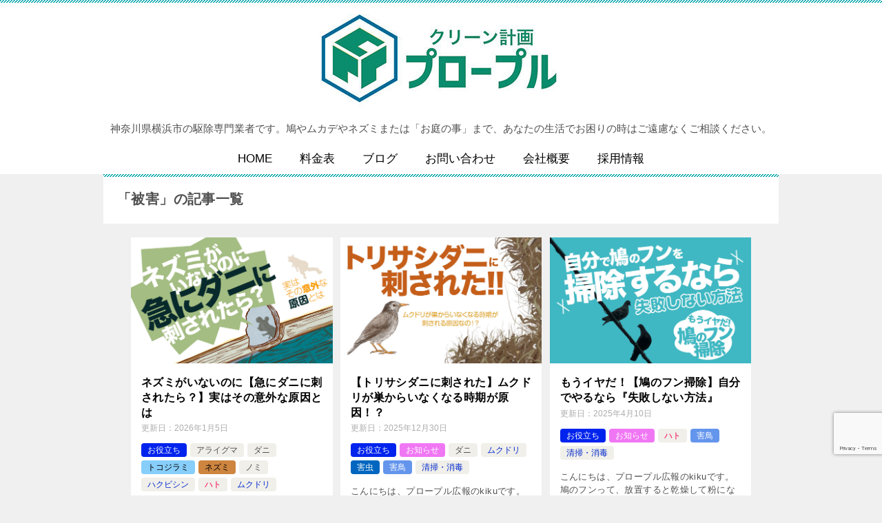

--- FILE ---
content_type: text/html; charset=utf-8
request_url: https://www.google.com/recaptcha/api2/anchor?ar=1&k=6Le_veEmAAAAAJ1ko7TDTOUsOCIndPd9BpdLIHrX&co=aHR0cHM6Ly9wcm9wcmUtaW5jLmNvbTo0NDM.&hl=en&v=PoyoqOPhxBO7pBk68S4YbpHZ&size=invisible&anchor-ms=20000&execute-ms=30000&cb=bw4ld6npw4xr
body_size: 48480
content:
<!DOCTYPE HTML><html dir="ltr" lang="en"><head><meta http-equiv="Content-Type" content="text/html; charset=UTF-8">
<meta http-equiv="X-UA-Compatible" content="IE=edge">
<title>reCAPTCHA</title>
<style type="text/css">
/* cyrillic-ext */
@font-face {
  font-family: 'Roboto';
  font-style: normal;
  font-weight: 400;
  font-stretch: 100%;
  src: url(//fonts.gstatic.com/s/roboto/v48/KFO7CnqEu92Fr1ME7kSn66aGLdTylUAMa3GUBHMdazTgWw.woff2) format('woff2');
  unicode-range: U+0460-052F, U+1C80-1C8A, U+20B4, U+2DE0-2DFF, U+A640-A69F, U+FE2E-FE2F;
}
/* cyrillic */
@font-face {
  font-family: 'Roboto';
  font-style: normal;
  font-weight: 400;
  font-stretch: 100%;
  src: url(//fonts.gstatic.com/s/roboto/v48/KFO7CnqEu92Fr1ME7kSn66aGLdTylUAMa3iUBHMdazTgWw.woff2) format('woff2');
  unicode-range: U+0301, U+0400-045F, U+0490-0491, U+04B0-04B1, U+2116;
}
/* greek-ext */
@font-face {
  font-family: 'Roboto';
  font-style: normal;
  font-weight: 400;
  font-stretch: 100%;
  src: url(//fonts.gstatic.com/s/roboto/v48/KFO7CnqEu92Fr1ME7kSn66aGLdTylUAMa3CUBHMdazTgWw.woff2) format('woff2');
  unicode-range: U+1F00-1FFF;
}
/* greek */
@font-face {
  font-family: 'Roboto';
  font-style: normal;
  font-weight: 400;
  font-stretch: 100%;
  src: url(//fonts.gstatic.com/s/roboto/v48/KFO7CnqEu92Fr1ME7kSn66aGLdTylUAMa3-UBHMdazTgWw.woff2) format('woff2');
  unicode-range: U+0370-0377, U+037A-037F, U+0384-038A, U+038C, U+038E-03A1, U+03A3-03FF;
}
/* math */
@font-face {
  font-family: 'Roboto';
  font-style: normal;
  font-weight: 400;
  font-stretch: 100%;
  src: url(//fonts.gstatic.com/s/roboto/v48/KFO7CnqEu92Fr1ME7kSn66aGLdTylUAMawCUBHMdazTgWw.woff2) format('woff2');
  unicode-range: U+0302-0303, U+0305, U+0307-0308, U+0310, U+0312, U+0315, U+031A, U+0326-0327, U+032C, U+032F-0330, U+0332-0333, U+0338, U+033A, U+0346, U+034D, U+0391-03A1, U+03A3-03A9, U+03B1-03C9, U+03D1, U+03D5-03D6, U+03F0-03F1, U+03F4-03F5, U+2016-2017, U+2034-2038, U+203C, U+2040, U+2043, U+2047, U+2050, U+2057, U+205F, U+2070-2071, U+2074-208E, U+2090-209C, U+20D0-20DC, U+20E1, U+20E5-20EF, U+2100-2112, U+2114-2115, U+2117-2121, U+2123-214F, U+2190, U+2192, U+2194-21AE, U+21B0-21E5, U+21F1-21F2, U+21F4-2211, U+2213-2214, U+2216-22FF, U+2308-230B, U+2310, U+2319, U+231C-2321, U+2336-237A, U+237C, U+2395, U+239B-23B7, U+23D0, U+23DC-23E1, U+2474-2475, U+25AF, U+25B3, U+25B7, U+25BD, U+25C1, U+25CA, U+25CC, U+25FB, U+266D-266F, U+27C0-27FF, U+2900-2AFF, U+2B0E-2B11, U+2B30-2B4C, U+2BFE, U+3030, U+FF5B, U+FF5D, U+1D400-1D7FF, U+1EE00-1EEFF;
}
/* symbols */
@font-face {
  font-family: 'Roboto';
  font-style: normal;
  font-weight: 400;
  font-stretch: 100%;
  src: url(//fonts.gstatic.com/s/roboto/v48/KFO7CnqEu92Fr1ME7kSn66aGLdTylUAMaxKUBHMdazTgWw.woff2) format('woff2');
  unicode-range: U+0001-000C, U+000E-001F, U+007F-009F, U+20DD-20E0, U+20E2-20E4, U+2150-218F, U+2190, U+2192, U+2194-2199, U+21AF, U+21E6-21F0, U+21F3, U+2218-2219, U+2299, U+22C4-22C6, U+2300-243F, U+2440-244A, U+2460-24FF, U+25A0-27BF, U+2800-28FF, U+2921-2922, U+2981, U+29BF, U+29EB, U+2B00-2BFF, U+4DC0-4DFF, U+FFF9-FFFB, U+10140-1018E, U+10190-1019C, U+101A0, U+101D0-101FD, U+102E0-102FB, U+10E60-10E7E, U+1D2C0-1D2D3, U+1D2E0-1D37F, U+1F000-1F0FF, U+1F100-1F1AD, U+1F1E6-1F1FF, U+1F30D-1F30F, U+1F315, U+1F31C, U+1F31E, U+1F320-1F32C, U+1F336, U+1F378, U+1F37D, U+1F382, U+1F393-1F39F, U+1F3A7-1F3A8, U+1F3AC-1F3AF, U+1F3C2, U+1F3C4-1F3C6, U+1F3CA-1F3CE, U+1F3D4-1F3E0, U+1F3ED, U+1F3F1-1F3F3, U+1F3F5-1F3F7, U+1F408, U+1F415, U+1F41F, U+1F426, U+1F43F, U+1F441-1F442, U+1F444, U+1F446-1F449, U+1F44C-1F44E, U+1F453, U+1F46A, U+1F47D, U+1F4A3, U+1F4B0, U+1F4B3, U+1F4B9, U+1F4BB, U+1F4BF, U+1F4C8-1F4CB, U+1F4D6, U+1F4DA, U+1F4DF, U+1F4E3-1F4E6, U+1F4EA-1F4ED, U+1F4F7, U+1F4F9-1F4FB, U+1F4FD-1F4FE, U+1F503, U+1F507-1F50B, U+1F50D, U+1F512-1F513, U+1F53E-1F54A, U+1F54F-1F5FA, U+1F610, U+1F650-1F67F, U+1F687, U+1F68D, U+1F691, U+1F694, U+1F698, U+1F6AD, U+1F6B2, U+1F6B9-1F6BA, U+1F6BC, U+1F6C6-1F6CF, U+1F6D3-1F6D7, U+1F6E0-1F6EA, U+1F6F0-1F6F3, U+1F6F7-1F6FC, U+1F700-1F7FF, U+1F800-1F80B, U+1F810-1F847, U+1F850-1F859, U+1F860-1F887, U+1F890-1F8AD, U+1F8B0-1F8BB, U+1F8C0-1F8C1, U+1F900-1F90B, U+1F93B, U+1F946, U+1F984, U+1F996, U+1F9E9, U+1FA00-1FA6F, U+1FA70-1FA7C, U+1FA80-1FA89, U+1FA8F-1FAC6, U+1FACE-1FADC, U+1FADF-1FAE9, U+1FAF0-1FAF8, U+1FB00-1FBFF;
}
/* vietnamese */
@font-face {
  font-family: 'Roboto';
  font-style: normal;
  font-weight: 400;
  font-stretch: 100%;
  src: url(//fonts.gstatic.com/s/roboto/v48/KFO7CnqEu92Fr1ME7kSn66aGLdTylUAMa3OUBHMdazTgWw.woff2) format('woff2');
  unicode-range: U+0102-0103, U+0110-0111, U+0128-0129, U+0168-0169, U+01A0-01A1, U+01AF-01B0, U+0300-0301, U+0303-0304, U+0308-0309, U+0323, U+0329, U+1EA0-1EF9, U+20AB;
}
/* latin-ext */
@font-face {
  font-family: 'Roboto';
  font-style: normal;
  font-weight: 400;
  font-stretch: 100%;
  src: url(//fonts.gstatic.com/s/roboto/v48/KFO7CnqEu92Fr1ME7kSn66aGLdTylUAMa3KUBHMdazTgWw.woff2) format('woff2');
  unicode-range: U+0100-02BA, U+02BD-02C5, U+02C7-02CC, U+02CE-02D7, U+02DD-02FF, U+0304, U+0308, U+0329, U+1D00-1DBF, U+1E00-1E9F, U+1EF2-1EFF, U+2020, U+20A0-20AB, U+20AD-20C0, U+2113, U+2C60-2C7F, U+A720-A7FF;
}
/* latin */
@font-face {
  font-family: 'Roboto';
  font-style: normal;
  font-weight: 400;
  font-stretch: 100%;
  src: url(//fonts.gstatic.com/s/roboto/v48/KFO7CnqEu92Fr1ME7kSn66aGLdTylUAMa3yUBHMdazQ.woff2) format('woff2');
  unicode-range: U+0000-00FF, U+0131, U+0152-0153, U+02BB-02BC, U+02C6, U+02DA, U+02DC, U+0304, U+0308, U+0329, U+2000-206F, U+20AC, U+2122, U+2191, U+2193, U+2212, U+2215, U+FEFF, U+FFFD;
}
/* cyrillic-ext */
@font-face {
  font-family: 'Roboto';
  font-style: normal;
  font-weight: 500;
  font-stretch: 100%;
  src: url(//fonts.gstatic.com/s/roboto/v48/KFO7CnqEu92Fr1ME7kSn66aGLdTylUAMa3GUBHMdazTgWw.woff2) format('woff2');
  unicode-range: U+0460-052F, U+1C80-1C8A, U+20B4, U+2DE0-2DFF, U+A640-A69F, U+FE2E-FE2F;
}
/* cyrillic */
@font-face {
  font-family: 'Roboto';
  font-style: normal;
  font-weight: 500;
  font-stretch: 100%;
  src: url(//fonts.gstatic.com/s/roboto/v48/KFO7CnqEu92Fr1ME7kSn66aGLdTylUAMa3iUBHMdazTgWw.woff2) format('woff2');
  unicode-range: U+0301, U+0400-045F, U+0490-0491, U+04B0-04B1, U+2116;
}
/* greek-ext */
@font-face {
  font-family: 'Roboto';
  font-style: normal;
  font-weight: 500;
  font-stretch: 100%;
  src: url(//fonts.gstatic.com/s/roboto/v48/KFO7CnqEu92Fr1ME7kSn66aGLdTylUAMa3CUBHMdazTgWw.woff2) format('woff2');
  unicode-range: U+1F00-1FFF;
}
/* greek */
@font-face {
  font-family: 'Roboto';
  font-style: normal;
  font-weight: 500;
  font-stretch: 100%;
  src: url(//fonts.gstatic.com/s/roboto/v48/KFO7CnqEu92Fr1ME7kSn66aGLdTylUAMa3-UBHMdazTgWw.woff2) format('woff2');
  unicode-range: U+0370-0377, U+037A-037F, U+0384-038A, U+038C, U+038E-03A1, U+03A3-03FF;
}
/* math */
@font-face {
  font-family: 'Roboto';
  font-style: normal;
  font-weight: 500;
  font-stretch: 100%;
  src: url(//fonts.gstatic.com/s/roboto/v48/KFO7CnqEu92Fr1ME7kSn66aGLdTylUAMawCUBHMdazTgWw.woff2) format('woff2');
  unicode-range: U+0302-0303, U+0305, U+0307-0308, U+0310, U+0312, U+0315, U+031A, U+0326-0327, U+032C, U+032F-0330, U+0332-0333, U+0338, U+033A, U+0346, U+034D, U+0391-03A1, U+03A3-03A9, U+03B1-03C9, U+03D1, U+03D5-03D6, U+03F0-03F1, U+03F4-03F5, U+2016-2017, U+2034-2038, U+203C, U+2040, U+2043, U+2047, U+2050, U+2057, U+205F, U+2070-2071, U+2074-208E, U+2090-209C, U+20D0-20DC, U+20E1, U+20E5-20EF, U+2100-2112, U+2114-2115, U+2117-2121, U+2123-214F, U+2190, U+2192, U+2194-21AE, U+21B0-21E5, U+21F1-21F2, U+21F4-2211, U+2213-2214, U+2216-22FF, U+2308-230B, U+2310, U+2319, U+231C-2321, U+2336-237A, U+237C, U+2395, U+239B-23B7, U+23D0, U+23DC-23E1, U+2474-2475, U+25AF, U+25B3, U+25B7, U+25BD, U+25C1, U+25CA, U+25CC, U+25FB, U+266D-266F, U+27C0-27FF, U+2900-2AFF, U+2B0E-2B11, U+2B30-2B4C, U+2BFE, U+3030, U+FF5B, U+FF5D, U+1D400-1D7FF, U+1EE00-1EEFF;
}
/* symbols */
@font-face {
  font-family: 'Roboto';
  font-style: normal;
  font-weight: 500;
  font-stretch: 100%;
  src: url(//fonts.gstatic.com/s/roboto/v48/KFO7CnqEu92Fr1ME7kSn66aGLdTylUAMaxKUBHMdazTgWw.woff2) format('woff2');
  unicode-range: U+0001-000C, U+000E-001F, U+007F-009F, U+20DD-20E0, U+20E2-20E4, U+2150-218F, U+2190, U+2192, U+2194-2199, U+21AF, U+21E6-21F0, U+21F3, U+2218-2219, U+2299, U+22C4-22C6, U+2300-243F, U+2440-244A, U+2460-24FF, U+25A0-27BF, U+2800-28FF, U+2921-2922, U+2981, U+29BF, U+29EB, U+2B00-2BFF, U+4DC0-4DFF, U+FFF9-FFFB, U+10140-1018E, U+10190-1019C, U+101A0, U+101D0-101FD, U+102E0-102FB, U+10E60-10E7E, U+1D2C0-1D2D3, U+1D2E0-1D37F, U+1F000-1F0FF, U+1F100-1F1AD, U+1F1E6-1F1FF, U+1F30D-1F30F, U+1F315, U+1F31C, U+1F31E, U+1F320-1F32C, U+1F336, U+1F378, U+1F37D, U+1F382, U+1F393-1F39F, U+1F3A7-1F3A8, U+1F3AC-1F3AF, U+1F3C2, U+1F3C4-1F3C6, U+1F3CA-1F3CE, U+1F3D4-1F3E0, U+1F3ED, U+1F3F1-1F3F3, U+1F3F5-1F3F7, U+1F408, U+1F415, U+1F41F, U+1F426, U+1F43F, U+1F441-1F442, U+1F444, U+1F446-1F449, U+1F44C-1F44E, U+1F453, U+1F46A, U+1F47D, U+1F4A3, U+1F4B0, U+1F4B3, U+1F4B9, U+1F4BB, U+1F4BF, U+1F4C8-1F4CB, U+1F4D6, U+1F4DA, U+1F4DF, U+1F4E3-1F4E6, U+1F4EA-1F4ED, U+1F4F7, U+1F4F9-1F4FB, U+1F4FD-1F4FE, U+1F503, U+1F507-1F50B, U+1F50D, U+1F512-1F513, U+1F53E-1F54A, U+1F54F-1F5FA, U+1F610, U+1F650-1F67F, U+1F687, U+1F68D, U+1F691, U+1F694, U+1F698, U+1F6AD, U+1F6B2, U+1F6B9-1F6BA, U+1F6BC, U+1F6C6-1F6CF, U+1F6D3-1F6D7, U+1F6E0-1F6EA, U+1F6F0-1F6F3, U+1F6F7-1F6FC, U+1F700-1F7FF, U+1F800-1F80B, U+1F810-1F847, U+1F850-1F859, U+1F860-1F887, U+1F890-1F8AD, U+1F8B0-1F8BB, U+1F8C0-1F8C1, U+1F900-1F90B, U+1F93B, U+1F946, U+1F984, U+1F996, U+1F9E9, U+1FA00-1FA6F, U+1FA70-1FA7C, U+1FA80-1FA89, U+1FA8F-1FAC6, U+1FACE-1FADC, U+1FADF-1FAE9, U+1FAF0-1FAF8, U+1FB00-1FBFF;
}
/* vietnamese */
@font-face {
  font-family: 'Roboto';
  font-style: normal;
  font-weight: 500;
  font-stretch: 100%;
  src: url(//fonts.gstatic.com/s/roboto/v48/KFO7CnqEu92Fr1ME7kSn66aGLdTylUAMa3OUBHMdazTgWw.woff2) format('woff2');
  unicode-range: U+0102-0103, U+0110-0111, U+0128-0129, U+0168-0169, U+01A0-01A1, U+01AF-01B0, U+0300-0301, U+0303-0304, U+0308-0309, U+0323, U+0329, U+1EA0-1EF9, U+20AB;
}
/* latin-ext */
@font-face {
  font-family: 'Roboto';
  font-style: normal;
  font-weight: 500;
  font-stretch: 100%;
  src: url(//fonts.gstatic.com/s/roboto/v48/KFO7CnqEu92Fr1ME7kSn66aGLdTylUAMa3KUBHMdazTgWw.woff2) format('woff2');
  unicode-range: U+0100-02BA, U+02BD-02C5, U+02C7-02CC, U+02CE-02D7, U+02DD-02FF, U+0304, U+0308, U+0329, U+1D00-1DBF, U+1E00-1E9F, U+1EF2-1EFF, U+2020, U+20A0-20AB, U+20AD-20C0, U+2113, U+2C60-2C7F, U+A720-A7FF;
}
/* latin */
@font-face {
  font-family: 'Roboto';
  font-style: normal;
  font-weight: 500;
  font-stretch: 100%;
  src: url(//fonts.gstatic.com/s/roboto/v48/KFO7CnqEu92Fr1ME7kSn66aGLdTylUAMa3yUBHMdazQ.woff2) format('woff2');
  unicode-range: U+0000-00FF, U+0131, U+0152-0153, U+02BB-02BC, U+02C6, U+02DA, U+02DC, U+0304, U+0308, U+0329, U+2000-206F, U+20AC, U+2122, U+2191, U+2193, U+2212, U+2215, U+FEFF, U+FFFD;
}
/* cyrillic-ext */
@font-face {
  font-family: 'Roboto';
  font-style: normal;
  font-weight: 900;
  font-stretch: 100%;
  src: url(//fonts.gstatic.com/s/roboto/v48/KFO7CnqEu92Fr1ME7kSn66aGLdTylUAMa3GUBHMdazTgWw.woff2) format('woff2');
  unicode-range: U+0460-052F, U+1C80-1C8A, U+20B4, U+2DE0-2DFF, U+A640-A69F, U+FE2E-FE2F;
}
/* cyrillic */
@font-face {
  font-family: 'Roboto';
  font-style: normal;
  font-weight: 900;
  font-stretch: 100%;
  src: url(//fonts.gstatic.com/s/roboto/v48/KFO7CnqEu92Fr1ME7kSn66aGLdTylUAMa3iUBHMdazTgWw.woff2) format('woff2');
  unicode-range: U+0301, U+0400-045F, U+0490-0491, U+04B0-04B1, U+2116;
}
/* greek-ext */
@font-face {
  font-family: 'Roboto';
  font-style: normal;
  font-weight: 900;
  font-stretch: 100%;
  src: url(//fonts.gstatic.com/s/roboto/v48/KFO7CnqEu92Fr1ME7kSn66aGLdTylUAMa3CUBHMdazTgWw.woff2) format('woff2');
  unicode-range: U+1F00-1FFF;
}
/* greek */
@font-face {
  font-family: 'Roboto';
  font-style: normal;
  font-weight: 900;
  font-stretch: 100%;
  src: url(//fonts.gstatic.com/s/roboto/v48/KFO7CnqEu92Fr1ME7kSn66aGLdTylUAMa3-UBHMdazTgWw.woff2) format('woff2');
  unicode-range: U+0370-0377, U+037A-037F, U+0384-038A, U+038C, U+038E-03A1, U+03A3-03FF;
}
/* math */
@font-face {
  font-family: 'Roboto';
  font-style: normal;
  font-weight: 900;
  font-stretch: 100%;
  src: url(//fonts.gstatic.com/s/roboto/v48/KFO7CnqEu92Fr1ME7kSn66aGLdTylUAMawCUBHMdazTgWw.woff2) format('woff2');
  unicode-range: U+0302-0303, U+0305, U+0307-0308, U+0310, U+0312, U+0315, U+031A, U+0326-0327, U+032C, U+032F-0330, U+0332-0333, U+0338, U+033A, U+0346, U+034D, U+0391-03A1, U+03A3-03A9, U+03B1-03C9, U+03D1, U+03D5-03D6, U+03F0-03F1, U+03F4-03F5, U+2016-2017, U+2034-2038, U+203C, U+2040, U+2043, U+2047, U+2050, U+2057, U+205F, U+2070-2071, U+2074-208E, U+2090-209C, U+20D0-20DC, U+20E1, U+20E5-20EF, U+2100-2112, U+2114-2115, U+2117-2121, U+2123-214F, U+2190, U+2192, U+2194-21AE, U+21B0-21E5, U+21F1-21F2, U+21F4-2211, U+2213-2214, U+2216-22FF, U+2308-230B, U+2310, U+2319, U+231C-2321, U+2336-237A, U+237C, U+2395, U+239B-23B7, U+23D0, U+23DC-23E1, U+2474-2475, U+25AF, U+25B3, U+25B7, U+25BD, U+25C1, U+25CA, U+25CC, U+25FB, U+266D-266F, U+27C0-27FF, U+2900-2AFF, U+2B0E-2B11, U+2B30-2B4C, U+2BFE, U+3030, U+FF5B, U+FF5D, U+1D400-1D7FF, U+1EE00-1EEFF;
}
/* symbols */
@font-face {
  font-family: 'Roboto';
  font-style: normal;
  font-weight: 900;
  font-stretch: 100%;
  src: url(//fonts.gstatic.com/s/roboto/v48/KFO7CnqEu92Fr1ME7kSn66aGLdTylUAMaxKUBHMdazTgWw.woff2) format('woff2');
  unicode-range: U+0001-000C, U+000E-001F, U+007F-009F, U+20DD-20E0, U+20E2-20E4, U+2150-218F, U+2190, U+2192, U+2194-2199, U+21AF, U+21E6-21F0, U+21F3, U+2218-2219, U+2299, U+22C4-22C6, U+2300-243F, U+2440-244A, U+2460-24FF, U+25A0-27BF, U+2800-28FF, U+2921-2922, U+2981, U+29BF, U+29EB, U+2B00-2BFF, U+4DC0-4DFF, U+FFF9-FFFB, U+10140-1018E, U+10190-1019C, U+101A0, U+101D0-101FD, U+102E0-102FB, U+10E60-10E7E, U+1D2C0-1D2D3, U+1D2E0-1D37F, U+1F000-1F0FF, U+1F100-1F1AD, U+1F1E6-1F1FF, U+1F30D-1F30F, U+1F315, U+1F31C, U+1F31E, U+1F320-1F32C, U+1F336, U+1F378, U+1F37D, U+1F382, U+1F393-1F39F, U+1F3A7-1F3A8, U+1F3AC-1F3AF, U+1F3C2, U+1F3C4-1F3C6, U+1F3CA-1F3CE, U+1F3D4-1F3E0, U+1F3ED, U+1F3F1-1F3F3, U+1F3F5-1F3F7, U+1F408, U+1F415, U+1F41F, U+1F426, U+1F43F, U+1F441-1F442, U+1F444, U+1F446-1F449, U+1F44C-1F44E, U+1F453, U+1F46A, U+1F47D, U+1F4A3, U+1F4B0, U+1F4B3, U+1F4B9, U+1F4BB, U+1F4BF, U+1F4C8-1F4CB, U+1F4D6, U+1F4DA, U+1F4DF, U+1F4E3-1F4E6, U+1F4EA-1F4ED, U+1F4F7, U+1F4F9-1F4FB, U+1F4FD-1F4FE, U+1F503, U+1F507-1F50B, U+1F50D, U+1F512-1F513, U+1F53E-1F54A, U+1F54F-1F5FA, U+1F610, U+1F650-1F67F, U+1F687, U+1F68D, U+1F691, U+1F694, U+1F698, U+1F6AD, U+1F6B2, U+1F6B9-1F6BA, U+1F6BC, U+1F6C6-1F6CF, U+1F6D3-1F6D7, U+1F6E0-1F6EA, U+1F6F0-1F6F3, U+1F6F7-1F6FC, U+1F700-1F7FF, U+1F800-1F80B, U+1F810-1F847, U+1F850-1F859, U+1F860-1F887, U+1F890-1F8AD, U+1F8B0-1F8BB, U+1F8C0-1F8C1, U+1F900-1F90B, U+1F93B, U+1F946, U+1F984, U+1F996, U+1F9E9, U+1FA00-1FA6F, U+1FA70-1FA7C, U+1FA80-1FA89, U+1FA8F-1FAC6, U+1FACE-1FADC, U+1FADF-1FAE9, U+1FAF0-1FAF8, U+1FB00-1FBFF;
}
/* vietnamese */
@font-face {
  font-family: 'Roboto';
  font-style: normal;
  font-weight: 900;
  font-stretch: 100%;
  src: url(//fonts.gstatic.com/s/roboto/v48/KFO7CnqEu92Fr1ME7kSn66aGLdTylUAMa3OUBHMdazTgWw.woff2) format('woff2');
  unicode-range: U+0102-0103, U+0110-0111, U+0128-0129, U+0168-0169, U+01A0-01A1, U+01AF-01B0, U+0300-0301, U+0303-0304, U+0308-0309, U+0323, U+0329, U+1EA0-1EF9, U+20AB;
}
/* latin-ext */
@font-face {
  font-family: 'Roboto';
  font-style: normal;
  font-weight: 900;
  font-stretch: 100%;
  src: url(//fonts.gstatic.com/s/roboto/v48/KFO7CnqEu92Fr1ME7kSn66aGLdTylUAMa3KUBHMdazTgWw.woff2) format('woff2');
  unicode-range: U+0100-02BA, U+02BD-02C5, U+02C7-02CC, U+02CE-02D7, U+02DD-02FF, U+0304, U+0308, U+0329, U+1D00-1DBF, U+1E00-1E9F, U+1EF2-1EFF, U+2020, U+20A0-20AB, U+20AD-20C0, U+2113, U+2C60-2C7F, U+A720-A7FF;
}
/* latin */
@font-face {
  font-family: 'Roboto';
  font-style: normal;
  font-weight: 900;
  font-stretch: 100%;
  src: url(//fonts.gstatic.com/s/roboto/v48/KFO7CnqEu92Fr1ME7kSn66aGLdTylUAMa3yUBHMdazQ.woff2) format('woff2');
  unicode-range: U+0000-00FF, U+0131, U+0152-0153, U+02BB-02BC, U+02C6, U+02DA, U+02DC, U+0304, U+0308, U+0329, U+2000-206F, U+20AC, U+2122, U+2191, U+2193, U+2212, U+2215, U+FEFF, U+FFFD;
}

</style>
<link rel="stylesheet" type="text/css" href="https://www.gstatic.com/recaptcha/releases/PoyoqOPhxBO7pBk68S4YbpHZ/styles__ltr.css">
<script nonce="XbNxspR-DK2rceU2I0vwug" type="text/javascript">window['__recaptcha_api'] = 'https://www.google.com/recaptcha/api2/';</script>
<script type="text/javascript" src="https://www.gstatic.com/recaptcha/releases/PoyoqOPhxBO7pBk68S4YbpHZ/recaptcha__en.js" nonce="XbNxspR-DK2rceU2I0vwug">
      
    </script></head>
<body><div id="rc-anchor-alert" class="rc-anchor-alert"></div>
<input type="hidden" id="recaptcha-token" value="[base64]">
<script type="text/javascript" nonce="XbNxspR-DK2rceU2I0vwug">
      recaptcha.anchor.Main.init("[\x22ainput\x22,[\x22bgdata\x22,\x22\x22,\[base64]/[base64]/[base64]/[base64]/[base64]/UltsKytdPUU6KEU8MjA0OD9SW2wrK109RT4+NnwxOTI6KChFJjY0NTEyKT09NTUyOTYmJk0rMTxjLmxlbmd0aCYmKGMuY2hhckNvZGVBdChNKzEpJjY0NTEyKT09NTYzMjA/[base64]/[base64]/[base64]/[base64]/[base64]/[base64]/[base64]\x22,\[base64]\x22,\x22eBVAw44DwpPDlMO0woF8T084w6UNSF3Dk8KuVxY5eFlQZFZtQgppwrF+wrLCsgYKw6QSw48jwr0ew7Yow7kkwq85w6fDsATCpAlWw7rDvkNVAzsaQnQewqF9P3YNS2fCucOXw7/[base64]/Dk8O+w7XDisK3w77DuiQFK2csH8O/YjjDuiDCnUsUUlUVTMOSw5fDkMKnc8KXw7YvA8KQGMK9wrAdwpgRbMKsw60Qwo7Cr2AyUXUawqHCvUnDk8K0NUzCjsKwwrEIwq3Ctw/DvDQhw4I1FMKLwrQZwrkmIF7CqsKxw70JwpLDrCnComRsFlDDksO4JyYswpkqwpVOcTTDjxPDusKZw6gYw6nDj3MXw7UmwrNpJnfCscK+woAIwrgWwpRaw5pfw4xuwosacg82woHCuQ3DkMKpwobDrkEwA8Kmw6/DlcK0P288DTzCgsKneifDssOlcsO+wozCnQF2D8K7wqYpOcOmw4dRbcKdF8KVeFdtwqXDvMOCwrXChWk/wrpVwoTCkyXDvMKlX0Vhw4JRw71GMiHDpcOnR1rClTsswo5Cw74SdcOqQhYTw5TCocKLJMK7w4Vnw4R5fwoDYjrDknE0CsOnTyvDlsOrYsKDWVoVM8OMM8O+w5nDiBDDi8O0wrYXw5hbLGdfw7PCoBolWcObwpETwpLCgcKhH1U/w6bDmCxtwpLDkQZ6BXPCqX/DtsOuVktew7rDosO+w4sowrDDu1PChnTCr3LDrmInASLCl8Kkw75VN8KNJy5Iw70yw5suwqjDkR8UEsO5w7HDnMK+wobDtsKlNsKWD8OZD8ODVcK+FsK5w7nClcOhQsKif2NMwpXCtsKxJsK9WcO1dgXDsBvCg8OMworDgcOKEjJZw5/DsMOBwqlDw6/CmcOuwrvDicKHLF/[base64]/DgMO4dHtbU8OsB8OIe2vCrcKgPhdCw6gSOcKEQsKEGHxKH8Ofw6fDtER/wpEvwozCnXnCjD7CoxIOSVTCo8OgwpHCp8KpWFrCrsKtfwQPMVcJw7fDlsKNS8KhCQLChsOwRAdiYggsw4syQcKowrDCkcOhwrVlDsOcYEUYwrvCqgl8LcKWwoLCjnMWEQ5ew57DrsOlAsOXw5nCggxVNcK7fkrCswbCpGosw5EGKcOsdMO8w6/ClTjDg1cFN8OOwqVMcMOTw43DlsK0woRDBW09wr7CvsOOVhNzRgfCpDw6QMOVWsKTIXN9w4LDlwHDpcKqecOEcsKBF8OvVsKcdMOhwpZWwpE/fUPClSYxKEvDpwfDjlYHwqQxDB58HxoMHQfCnMK4RsO1IMK8w7LDsRHClTvCrsKAw5/DnXxuw6XCqcOew6AYDMK7bsOPwpvCmzHCtx3Dkj8lTMKTQm3CvCh/EcKYw6YfwqlZRcOvWnYIw6LCrw1dMCk1w6XDpMKhdBnCuMOZwpzDi8Ouw40HLXliwovCh8KKw55GBMOTw6HDs8KSH8Kow67Du8KawoXCtG0eKcKlwpR9w7BSIMKHwoHCgcOZDy/DhMOrQgLDncKlXS3DnsKmwrDCrHLDmgDCrsOIw51Hw4bCmcOoB03DlnDCk0bDmMOQwpnDignCsFQGw7hnFMO/W8Onw6XDtSDDlijDoyXDp0txHgYCwrcEwrbCrQc2WcOuL8OBwpVScyg8w6oacFrDtCXDvMOdw6jDosOOwog0wqopw49rSsKaw7UPwq3DocKww70Fw7DDpMOHecO3V8OFKMOrKBUNwq8Vw5V/IsOFwpUsASDDmsKVY8K1PDnDmMOSwprDsXjCqsKpw7sQwpwhwp0swofCmCo5AMKacEJZIcKww6VEADwLwrzCghDCj2ZUw7zDh3nDllzCom9Yw7whw77Cp2dQMVbDkG/[base64]/[base64]/[base64]/CmcKbwrdtfcKdUMKkwq3DgsKSw69mw5bDpwzCjsKUwqE0f39NJkwEwr/[base64]/w7MOI8KYD0g8cCLDjMK7ZsO0N8OcHgsEccOiO8KaQnp9Mi/DicOPw5p9RsKZTk0lM0p2w77Ch8OqV2nDsyvDrwnDvTTCvsKywoE/cMORwofCt2nCv8OFflfDtn8VDysJR8O5YcO4WmfDvjV7wqggGy7CuMK3w4/Cr8K/[base64]/[base64]/DqcOUalwHSDNewonDrlpOKHE3wod+a8O/wqMKCMK2w5olwpw+BcOPw5HDoFY/wr3DpkrDnMOtbk3CucKmPMOmQsKewr7DtcKhBEw2w5TDpCBVB8OUwqs3W2bDvggGwpx8eUIRw6HCg3MHwrLDq8OhDMKfw7/CvHfDulINwoPDvRxqLjN7AwLDkyxTVMOJfjPDhsOcwoJWYQpdwrMfw701LUrDrsKFFnhUO0QzwqHCucO6PADCjF/Cp20gR8KVTsKZwqVtw73CoMOrwoPDh8Omw4QvPMOtwpxlD8Kpw7fChGnCjMOrwp3CkkhMw7LCmG/CtyzCs8OvfiDDjkVAw6nDmlU9w5jCosKPw7PDsAzCjMONw6J1woPDnXbCp8K4LAY6woHDjTfDhsKvdcKVV8OwOQ3Cl3BQcMKIUsOSBFTClsOOw5JiAF/CrXRsTMOEw6fDosKdQsOEMcOebsKAw6fCixLDtjzDmMOzVMKjw5Elwr/Dkzs7akbDokjCplRcCXBrwr/[base64]/Dp3jDr0IYw5BVRWQ5w55TwqYqw5oNKMOrcAnDg8OHUSrDj3TClAvDsMKhQSkyw7/CusO3VifDmcKBTMKOwplHWMOxw5gfGlF8Uw8twoPCl8OEZ8Krw4rDscO8Y8Olw4tNMcO7UEnCr0/Dj3PCnsK2wrPCniwww5VDGcKwGsKIO8OJFsOkZxXDgsKKw5U+E0nDqyZiw6vChnB9w7FOZXdVw5Ucw5hFw7bCncKDY8O3czMIwqo0F8K5w5/Cg8OgbFbCjWIMwqQLw4DDpcKeQ1nDp8OZXXLDhcKDwrrCicODw7DCrMKLS8KOCnTDiMOXIcK4wpckbBzDl8OwwrkLVMKTwo3DtzYHXsOgUMKywp3Cr8KWNwvCo8KzWMKGwqvDlwTCsjLDncO8EQg7wo/[base64]/Ck2oUBRnCrcOINDRSw7ZMw5/Ch8K0AMKUwroHw5HCkMOBK0gHB8KpM8OlwoTDqk/CpcKLw6HCmcOwIcOrwr/DmcK3SxTCrcKgVsOowokfLCUGG8O0w797JMOowpbCuDXDkMKxSgzDnEPDoMKWP8KKw7jDpMKMw70Uw5AJw4sCw5JLwrXDlFAMw5fDpMOcSUdKw5ktwqk7w5Fzw6ddAsK4wprCmzlSNsKhI8Ozw6HDlMKJJS/CvlXCi8OqK8KCdVjCocK8wovDksOlHmDDrUxJwolqw4PDhQZewo5vTjvDrcOcMcKQwpfDlAklwpd+LhjCrXXCnys9YcOmMRnCjwnClWvCisK6b8KIbxvDqsOLAHobdMKQRknCq8KEQ8OZbcO4wot/Zh7DkcKmA8ONGsO+wqrDscKKw4LDiWzDnXZBPsOwPDvDq8K6wrYLwo3DsMKvwqnCoRUww4Ucwr/Cu2XDgQN7MisGNcO/w5zDscOfIMKNeMOYRcOKSggaRV5HXcKrwrtsQyXDi8K/[base64]/DicOywrXDgcOQEMK/GcO2LVnDog7CsHHCjMK3cnTCk8KQOzEnwrvDoGHCmcKLw4DCn23CrHsrwrJ1YsO/Q2YVwq8qDATCg8KQw697wowQfDfDknlnwpR3w4LDpHDCoMK7w5lUCyPDpyXCocKtAMKfw4pSw4wzAsOGw7PCqk/DlTfDj8OJQMOrF3/[base64]/DsUIKw7zDsBrDvMO2w47CrD7DoAnDmsKMw5YuXMOIJMOqw7h5dg3ChE0WN8O5wo4Gw7rDkWfDvh7DqsOzw4DCiFHCucKhwp/CtMKfViVWD8KJw4nCvsOqRj3DqHfClMOKanbCqsKhCcK+wrrDr2bDosO1w6DCnzF/[base64]/w6sqVHBVwoPCrcOjw4bDosOiQG9PwqBXw6wzw5zDuB4swp0jwpzCpcObYcKQw5zCl33Cr8KqJEEle8KUw6HCsXsZRy7Dm2XDuBRMwo/ChcKdTzrDhzUyIcOfwqbDuG/[base64]/DtjjDglhROltww5bCoywVe0taHwTCu153w6TDgHLCnxTDv8K/wofDpFM/[base64]/Dv8OYwqUfbsK9w6YFwqDCvGTCpsOdwpkUZMKaPRzDgsKVWQJIwr5ARm/[base64]/CjzEYJS4QTwjDvMKvwoDCnsObwqnCsnbCgAh/ESvCmnpbEsKMw6bDvMOBwpXCvcOULMOsTQrDucKzwpQhw6R7AsORRMOGacKPw6dfUAdBNsKiV8OFw7bCg3MSfVXDu8OCPhxhWMK1dMOqDQhkAcKFwr4OwrdIExXDkUA/wo/DkGt+fTZHw4fDucK+wpAEVn3DpcOmw7YGbg1Lw48bw4o1A8K/dQrCscKHwp7CsykeFMOAwoM8wpM1VsK6DcOlw6VKPmUTHMKDwpLCmDXChCobwoBMw4rCosK/wqtTWRnCoDRLw40GwqzDjsKbZAIfwo/CgSk8JgIGw7vDtsKeZcOuw5PDvMO2wpHDgcKtwqgLwrhFLy9jU8OUw6HDghtvw7zDmcKURcK7w7fDgMKDwpzDq8Krwp/[base64]/woJKw54gP8OqAsKow4XCrsO+wp7ChsOXw6Ufe2zCtl9oM3diw4lEP8K9w5EMwrEIwq/CpMKvYMOpWTTClFDCmEDCrMObTG4wwonCgcOlVXbDvno6wpLCssK0w43DjVYUw6YHAGrCrcO4wphcw7xXwoU+wrXDmTbDrsO1QQbDnmokACnDlcOXw4TCiMOcQgxgwp7DjsORwr18w6Esw5VHFhLDkmjDoMKhwpbDicK6w7YBw7rCt0fCvgJnw5zCnMKRCEk/[base64]/CoMOFeMKYUcKLC8O+H8O/e8K2BcOtw5HDkC8jVMKDRjICw57Cs0LCjcKzwpfCmj/[base64]/[base64]/Csk5HISgswpnDlTIsw6vDoMO6w5TDmiQ4O8KVw6Aiw4/CnsOXScObPgjCvjbClHLCqDMLw6dBwrDDkgNdbcODLsK6MMK9w4VNH0J0N1nDk8OIXEwDwqjCsnjCtj7Cv8ONYcOHw5I3w5Vtw5Y8w7zCgH7Cnx9xPQEtRX/CrBHDvwbCoA9rAsKSwp5xw7rCiwbCisKUwr3Ct8K1eW/[base64]/[base64]/[base64]/[base64]/w6nDkcKzeMKswqE5w6YqQcKjw4MrSztMHsK+csKSwqrDpsK0I8OjbjzDoWRTRSUQdjVuwpvClMKnTMKAPcOcw6DDhQ7CkEnCvAhIwp9Pw43CuFELb0h7S8O0TUY6w5TClH/DrMKGw49vwr7CoMKxw7TClMKzw5UiwrbCqlQOw4jCjcK+w7fCpcO0w6PDvScIwoZrw5nDisOSwrLDrkDCnMO9w7p/FWYzKVnCuF9XISPCqTXCqjpvRMOBwrbCo1XDklQAJcOBw653U8OeBD7CvcOZwr5ZJcK+PxLCpMKmwrzDnsOxwp/ClynChV06FAEzw7DDusOlCcKibk9ZJsOBw6p4w6zCiMO6wobDkcKLwqHDoMKsCGjCoVkwwrZRw4LDpMKHZyjChCJLwokiw4fDn8ONw5PCgkAZwqjCjxt/wp1xDnjDpsKGw4vCtMO5NxNyU3NtwqjCjcOoI0fDphlTw67ChG1Dw7DDtMO+YGjCvh7CrVjChyDCiMO2TsKPwr8lOMKkRsKrw5QYX8KAwrtkGsK/w795QFTDoMK2Y8Kiw49VwpJKOcKRwqHDmsOdwqXCqsOBXCZTeX1hwqIweUTCoH9Swp/CnyUDKmvDo8KFLxU7EFbDrsO4w50zw5DDjELDtljDnmLCvMO9V38RaV4CKSkbT8KNw75mHA0gDsO9b8OVAsOLw5QnAhAfTgVUwpfCmcOiBlM6BzTDp8KWw5sRw7/DljFqw4MdVgA3TMK7wo0LKsK7Z2dIwoPDosKcwrQJwrwsw6UULsOhw7PCosOcJcOQZHhEwqXChcOOw5/DpxrCnADDncKzXMOXMy01w4LCgcKwwo8vEmRlwrPDpWPCtcO7VsO9woJAQTfDpT3CqmpSwoFICiRgw75Yw5DDvsKbBmXCslnCq8OfTzHCuQzDr8OJwoh/[base64]/[base64]/[base64]/DihcNVsO/wpgowpsvTTXDvCHCrMKgwpfDk8KJwprDhA53w6DDljwqw4xmAThkaMO0fcKCB8OBwr3CiMKTwonCgcOSCW8Yw5N9VMO2w6zCnyogaMOXBsO7f8O+w4nCg8OQw5jCrXg8EsOvKsK5fU80wovCmcOeNcKKbsKRY0sSwrPCrWo5exATwp3DhE/DmMKkwpPDuXzCn8KRIRrCscO/FMKHw7XDq3RNXcO6K8O+ecK+McOmw7nCm3PCp8KNfmIMwpFFPsOjI1gmHcKZDcO5w4fDp8Khw4fCr8OsFsK9XhJHw7/Cg8KIw7FqwpnDs2rDkMK/wprCtE/CshfDqlQhw7HCqhVnw5nCsgrDgGl8wovDm2nDmsOlD1zCjcKmwqJycMOpZGAwPMKdw65gw6DCmcK9w5nCrBIPd8OJwojDhcKOwqp4wro1UcOvc1HDkXLCjcOUwpfDgMK3wqBjwpbDmHDCliHCgMKNw55FYDJ1aQvDlXbCmivDssK/wqTDt8KSXcOkTcOFwq8lOcKUwoB1w4NUwp5gwoQ5eMOlwprDkRrCksKmMnI/BcOGwpPDhBYOwoVqRsOQPsOLRiLDgidnBnbCnhpLw4kcccKQDMKWw4vDr3/CtWXDvsKDWcObwrPDv0/ChlzDvknDu2lPNMKtw7zCshFYw6JJw77ChUlGAEYvFC8qwq7DnTbDr8O3VQ7CucOuWjtnwr8vwoNPwps6wpXDjk9Tw5LDux7Ci8OfCBjCngY3w6vCkxwhZFLCjB5zZcOsdHDCplMTw5TDjMKKwpAza3jCoQAMOcKxSMOpwpLDhVfCvVrDm8K7f8OJw7/DhsOuw4FURhnDnMKBGcKkw4R7d8Oww69lwpzCvcKsAsKRw6M5w7kYW8O4dxPCnsOewo9cw4rCo8K0w6jDgMOqHRDCn8OTPxvCoG3CqU7CusKew7UzOcOKVmBxFgl5MlQzw4HCnQ4Hw6vCqUHDqcO+wposw7/CnUs7Ay/Dp0c0N0zCnDwowoswBy/CiMOYwobCtD58w7Njw5jDu8KewoXCj1HCl8OVwoIvwq/Co8O/[base64]/w4LDtT98wphKw4s8w4ofw6hGw6Q7wqANwrzDti7CpmPDhzvCiGkFwqV3XMOtwoVUKGMdOi8Yw5Y9wqsfworCjktOdcKMTMKwe8OzwrrDhGZrGMO1w6HCksKmw5XCicKRwojDpjt0wow9HCbCksKMw7FPAMKgAV1rwrR5ZMO5wp/CrXYXwrjCkHzDkMOFw64MMzbDoMKRwr0nYhnDt8OKIsOoUsO2w4EowrA8NTnDm8OgBsOMZcOtYk7Drg4ww5jDqcOKF23CpXjCrHdFw6/[base64]/ClsOKwrzClMOfwrLDqMKRbGjDuDklwpPCkSjCjSvDmsKlGMO/w5x8AsKlw5NpUsOcw483Um4Tw5tNwoLDksK6w5XDtcKGYjQiDcONwojCjjnCnsKcdcOkwrbCqcOCwq7CthjDlsK9wrZDM8OHWUUNPcOEGlXDklkrUsOzLMKVwrFhD8O1wr3ChCQOLUVBw7QgwojDtcO1wqLCtcO8ZSRJCMKkw6YiwqfCpgl/YMKhw4HCrcOhNS5eCsOAwoNbw5LCkMKtckbDrmbDncK4w4V6wq/DscKpQcOKJ17DtMKbIlXCt8KGw6zCv8KIw6lfwoTCuMOZQcK1S8OcaT7DjsKNfMKRw4VBSF14wqPDhcOAKD4wNcOZw7BMwonCr8OCdsOlw6s1w4M4YlZQw5JZw6FSdzNOw5omwrvCt8K9wqjCuMOIC0DDmHnDoMOpw505wrROwqIdw5w/[base64]/Dn8OgWFvDl0TDoMKuPMKdwqoyw5LDksK4w47CucKtESXDmcK7GnzCg8O1w4XCpMOKHlzCscKHLMKBwq03w7nCr8OhRTPCnldAYsKhw53CqCjCqUB6NnTCqsONGEzCmEHDlsOyNDEULk/DgxrCicKgdTzDt3fDicKrTcOtw58OwqnCm8OSwpUjw5bDhCd4worCvjjCqxzDusO0w4ElcjDDqcKJw5rCgB7DjcKhFMKCwpgYJMOlL2/CpsK5wrfDvF/DuHJkwptnAXcnW1wpwp5Fw5PCs2FNBsK5w5NKUcKXw4fCs8Ofwr/DmwNIwrwKw60Vw7F1QjnDmS0gHMKswojDo1PDvRV/JEnCrcK9PsORw5nDjinDsCppw44sw7zCki/[base64]/DrsOkwqcBw4kaXUEKwrw3O3RIXMKmwp7DlgjCt8OzJMOdw4Zgwo7CgDZswo3DpMK2woZuL8Oeb8KHwpxLwpPDv8KGAMO/KhArwpYxwrDCmMO3HsORwprChsKmwo3CriA9EsKIw64daQJJwq/CoBLDpSTCisK5UEDCtSfCncK6MzZPIi4qVsK7w4ZswpN7BDPDn2lSw4DClShgwpDCuHPDjMOeYyRnwqgNNlgkw4dIQMOadMK/w4dKAsOUNg/CnXVoEDHDisOQD8KUXnI3TiDDn8OMKhbCkXLDkmLDkHx+wr7DncOAIMO5w5PDn8Orw7HDr0sjwobDqSbDuA7Cmg1iw7kgw7/DucO7wpHCr8OYbsKCw6fDmsOBwp7DmV5kSj3CqMKnYMOMwpo4XFR4wrdvVEzDrMOkw4rDmMO0HUHCmRDDsEXCtMODwqokYCHChcOLw5gdw7PDl1w6AMKpw6kyDTrDry1IwqjClcO9F8K0V8Kzw4AXb8O+w5/DsMKnw6VsPMOMw4XDuRo7WsKlw7rDiVjCsMKgRGZFd8OHJ8K9w5RqJ8KSwoQ1AEwyw60mwqIkw4bCqSvDssKEPmwowpA/[base64]/[base64]/wrbDpMK/w4l7Z1zDpU8lw6xKRsOiwoPCu28cw70qW8OUwrA0wpspZzhOwpJOJhkDLhbCisOtwoIGw5XCigdELcKMXMK3wpdmARjCghgDw4wjB8OlwpoTAl3DosObwpoGb240w7HCsnA2Ljhew6NXXMK+CMKPKFYGTsOwD3/[base64]/DqGchFMKTXcK3fsO2w78vfxLCi1RQHmJRwoTCk8K1w6xHZcK9CDdsDAE4YcO0FiYuIcOQfMO1DikUQcOow6/CssOYw5vCgMKbRkvDjMOhwpLDhBUnw4IEwp7DigfDokLDp8OQw5jCjngJAFR9wpUOLjPDoXXCrG5gOw9sEMKyacO7wonCv1MOMRDDhsKXw4bDnDDDtcKZw4DClixEw45kW8OJEiFxbMOcQMOFw6HCphTDplIhdGDCmsKeEn5XTAdfw4/DnMO/KcONw4Bbw6AKAlZUUMKaYMKAw7bDsMKhHcKbwrAzw6rDlDjDhcOvw5bDr0Uew7cGwr/DucK8MU8OGMOZEMKFcMOawpp/w74sDwXDgnZkfsK4woctwrjDkCXCqybDqgPCscKOw5fDjcO4a1VqQsKJwrXCs8Oxw5nCiMK3NznCiArCgsOXQMOew5dBwrDDgMOyw59hwrNYRwMaw7HCt8OTA8Otw75GwonCin7CihbCsMOpw6HDusOVfMKdwqAXwrXCtcOmwr00wp/[base64]/CkA8WKzHClMKVbcKIw4lbw7bDucObDwJrDsO9EEpqbsOCW2/DvT9Ow7jCrmgzwp3ClQrDriEVwqIKwovDkMOQwrbCuTAKdMOIXMK1awJbQQjDvR7Ck8OywqLDuTJzw6TDjMKrC8KKOcOOeMKawrfCg0PDs8OFw4Jkwp9owpfCuH/CoCdqDsOvw77DocKPwooWVMOhwo3Cn8ORGinDghrDsxvDv19VTE/Do8Ovw5VWZk7DrltRPEd5woZkw7TCgS5ZVcK7w6xacsKcZhgjwqAATMKywr5dwr1QBWhmasOywp9jdljDqMKeIsKSw4EBPsO7wpkkYWjDgX/CkQbDtyfDnHNGw5EuRMOywqERw6oQRnTCusOUD8Kaw4PDkFrDkh0gw4fDq3TCoQ7CmMOhw7TCgRcQWknDrcKQwo1uwq4hKcKmFFvCpMKEwqvDqUAsK1/[base64]/QyDCpUwKGkZ0w5pGw5bCksOhSB5Fwp0OaVAURVMJPTjDo8KkwpHDllHDrVNZPQgYwqDDrXDDlAXCg8KhHgfDs8KzawjCoMKALi0uJw1bC1ljPG7Dnz1EwrJBwo8EHsO6VMKcworDtUh1MMObG2vCmsKMwrbCtcO3wqTDnsOxw63DlQHDjsKnLsK4wolKw5/DnEjDlkDDo2kAw4FpfsODFzDDoMKuw6dtc8O1GWrCkiQ0w5/DocOuY8KuwohuK8Oowpx7fMOMw403FMKhE8OZZipDwpbDvwbDjcO0N8KLwpfCn8O+wopFw73Cs1DCrcOFw6bCvlbDlsKGwqxRw4bDpBVWw61jJlTDlcKBwoXCjz0SZ8OKTcKnaDpjJk7DrcKFw77Cn8Kewpl5wqnDmcO6YD8swqLCu2jCoMObwrQAP8Kowo/CtMKrGh/CucKEci/CmGAmw7rDoC9AwpxVw4sVwo86w47DusKWPMO3w6YPdTJmA8Ktw45Kw5IYIA0eQybDjAjCo3B6w5zCnhFnDF0Sw5NCw6bDqMOkLsKYw5TCusKwDcOgFMOmwo0gw53ChEF4wr1Zw7BLCMOOworCsMOlfH3CicOVwpxDHsOWwqfDjMK9B8Odw65LMjzDgWl+w4/DixjDrsOgNMOqAgNzwr7Chn4mwqU6FcK1GmzCtMK+wrkQwp7DscKjWsOnw4I7NMKRBcOiw7cIw5lhw6fCqMORwoIhw7LCmsOdwq/[base64]/Cv04pw4fCpk7DpMKgw7BYCMKxPsORw7LClUxSBMKFwrxmPsOTw5xmwrtOHxZewpDChMOTwosXUMKLw5DCvXoaGMK3w6Z0C8KPwr5bH8O4wprCjWPChMOEU8Ofc1HDqSVNw7PCrFjDuWQvw6RySQ8zQTpSw4BHYQJ+wrPDqCVpEsOIbMK4DR9xMkLDpcKsw7gXwp/DvjwNwqDCtA1uGMKJFsKTTUrDsk/Dv8KsOcKnwpzDvsKcJ8KHUsKXFzksw6FQw6XCkThtfMOkw6oUwqPChcK2SjPCksOowrtYdkrDnioKwpvCm3PDuMOCCMOBJ8OpUsOLDj/DvF98J8O2S8Kewq/Dg0sqAcOtwqI1HlnCs8KGwpHDo8ONS2opworDt1nDnhlgw4M6w5gawoTDmDVpw6IiwpwQw7zDm8Kuw4xhLygpNms3WHHDvWrDrcORwrJEwoAXVcOHwoxDWT9Bw70Lw7XDmMKkwrRZBTjDj8KjF8KBR8K/[base64]/DhcKww5ktwrZdwpzCuMK+wqDCqhXDosKkcHF0DkB2wo9dwrpuZMONw6fDrH4DJSLDrsKLwqJaw6wvYsKqw5NjYFXCqwJQwqMVwrvCtBTDtXgdw4LDp3HCvT/CrMOew6gAPAcAw5BGN8KuZ8KEw6zChHPCuhbCjhLDqcOzw5bDlMK1ecOpAMOuw6VgwrAlFnZ6YsOFCcO7wp4Sd3VlM1d+Z8KGM2lWeCDDoMKPwq0OwpEeCznDrsOqe8OdFsKBw4TDqcOVPAZ0w4zCmzBSw5drHMKaXMKAw5/Cpy3Ci8OyLMKBwqBFTgfDt8Otw45aw6JEw4vCncOTccKXbw5SQMO+w4TCusOgwrMXesOMwrrDj8KqSkVqa8Kzw4QYwr84S8Orw78qw7Qed8Ohw5IFwrVBA8KbwqI/w5bDnwjDvUTClsKWw7NdwpjDkCfDsnZSQcKMw51Fwq/[base64]/DuT5Ow6Vmw7TCvQLCt8OnwrUYOgIqJMOdw6HDinBRw73CqsKXU1LDisOiPcKDwqgVwqjDm2UbbQMpP0XCqkJ0KcOQwoM7wrQswoN1worCqcOLw5x9UVIMBsKRw4JTLcKLf8OALAfDuUJbw5DCmkbDtMKIVWrDncO4woPCqQUxwr/[base64]/DrsOzWMKvw5PDrAhIR0DDmm8Owr1Fw53CqG9tfhdRwoHChmE2Q3t/JcOhAMK9w709w5fDvijDrX1Xw5/DtDEkwpDCjBA/[base64]/Cqx9xCFcxCcKkCjBYO8KVFArDtmVBCUlxwojCpcOTwqPCgMKtMsOARMKuQ2dMw69wwq/CiX48fcKacl7DhCvCmcKtITDCnMKLN8OxWQFYbsOOIsOMZFnDljVrw6kzwpF9RsOiw5XChsKawqfCvcOpw7A6wqlCw7vDn3zDl8OrwqnCiQHCmMOIwo9MWcKWEHXCrcOyD8KXT8KQwq/[base64]/THlpwqHCsClGw6DDpl4BwpXDt8Koag4BYW0EeBoTwrzCsMODwqNkwrzDsWLDhcKmJ8K/[base64]/CqhIfwrFEwq7DmVbDkMOnY1dtD3MXw4tsZcO1w7tLZm7Dg8K1woHDtnIuAMKECsKqw5cGw6RMKcKRFUDDpWo3XcOTwpB8woACZFM4wpxWTVPCtxTDu8KUw4YJMMKUbAPDi8Odw5LCoS/DrMOxwpzCgcOIS8OzAUTCq8Ktw5bCrQMLSVzDuyrDqBvDuMK2WnBbfcKNHcO5MkAmMRYiw68YbyHCuTdCD3weJ8OUf3jCssOqwq/CnQgJM8KOTwrCo0DCg8KiI25Hwo1lLU/CqnsrwqnDrxfDg8KtVCTCrsOFwp40A8OtL8Oyf2bChhZTwo/DogXDvsKMw7PDhsO7MWFRw4NKwq8Qc8OCNMO9wpTCgmZ+w7jDpRNww5zDlWrDvEIuw5QLOMO0bcKSw784cT/CiytCccOBXVfCrcKVw6ptw4lEw5QKwp/DjcKKw4XChAbDvlcFX8OVCHQWOkLDlkhuworCnyDCvMOIOjkpw5Q/OB9vw5/ClMOweknCk2t2fMOHEcKzFsKEecO6wplWwrrCrScVYmrDkGbDkyfCmWRTVMKjw51ZEMORIRkrwpHDocKbJltRUcOWJ8KBwoTCsgrCojkFKVBswpvCmGvDu03DgHBHAhtIw7LCsEHDqcO/w6Ehw4heVHlww7Y3En8tCcOOw4sgw7dAwrBAwqLDiMOMw7PDoRbDpTjDs8KLaFhza1TCo8O4wr3Cn1/DpTN6QArDjMOdS8OQwrBmTMKiw6jDtsK2DMKoZsOVwpIzw4Rkw5ttwqrCs2nCpU8YaMKtw4Bew5QzMgRVwop/wrPDqsKrwrDDlR53P8Kxw73CrDJLw4vDlcOkCMOwTWfDuiDDkyXCscKEUFjDmcOfWMOdwoZnYxAUSAvDpcKUH2vCiU4oPGh8H17DsjLDh8KoRcO7B8KNSUrDijbCkwrDjVVHwpYQRsOUTsKPwrLCi0ETR2vCqcKpNShTw6dxwqIWw7Y/QiopwrM9N2jCsjbDskRswp/CnsKHwpwaw7TDhsOMOUdrAcOFcMOfwp12U8OAw6xEB1Ulw7bCowI8XcO+ccKiIMOvwqsQc8KKwpTClHgVHzBTBcKkIsOKw49RHxTDhWw+dMOowr3DhEzDjAN+wpzDpjDCksKEw5jDoRArVV9YB8OrwroSFcKRwr/Dk8K5woPDgBt/w51ZXXRIN8O1w4/[base64]/DkS/CoMONw4rCiMOhF1vCs8O5c8K7wp/DiyDDqcKmacKEEVN7ZwQ5K8KAwqrCt1XCmsOYD8Oew6PCgB/[base64]/DgMOUTi/DpRUGwox/NcOABnLDoHrChGtWXcOIJD3Clj1Fw6LCrhk5w7HCoiPDv3AowqBFcF4NwoEZw6JYZy/DiFFce8ORw78UwrfDg8KEAcO7b8Klw5zDkMOKdnVww4DDp8K2w5F3w6zCsiDCisOUwo8Zwrdkw5nCscOMw6tiEQbCgBV4woYXw4/CqsOSw6YiEE9mwrJww7zDgwDCmcOYw5wBw79WwpwINsOIwrHCvwkxwqcSKj0Nw63Dj23ChiRfw7I5w6fCplzCoRnDlMOaw4ZaNcOvw6/[base64]/w7tTXCfCqhsyZSvCownCjURFCR4gGHPCvMO4YsOvecO4w43CnhXDq8K+MsOhw41KW8O7bHXCvMK/Zjh9NMKYFWvDpMKleCzDkMOmw5PDh8OaH8O+Y8KuUmRLJhvDhsKtCT3CgcKuw6DCgsOVQCPCoh4aCsKVYX/CuMOyw7cXLMKRw6hbDsKCHsKxw7jDocKlwqTCh8OXw717UMKrwr86GwohwpHCpsOFejx6cElDw5cDwqZGZcKRZsKawoplP8K0wpIswrxdwqjCpG8ow7hOw7s5By89wojCpkpSZsO/w7x8w6UWw7VIUMOaw5TDgsK8w5AqJ8OKLVLCli7DncOFworDjnvCpVTClsKvwrfCnQXDqHnDkxrDr8KGwqTCisODDsKFw6IhP8OCY8K/GsOBf8KRw5klw7c/[base64]/w5B8d0B3KzvCmFtywq0iwoJ8w7nDnifDswjDtsKuPHNSw5jDnMOgw6fCpiPClsK6SMOqw7VcwqEgTSl+WMKMw6rDvcORw5nCn8KyFMOyQjTDjjl3wrvCrsOkCsKkwr9Gwp1UHsOyw4A4ZybCusK2wolkVMOdPxnCrcONfT4wMV45XCLCmG1/[base64]/[base64]/FsKyw5FIw5/DgsKLAUHCkX1Kw7bCrcKDfHDClBfCjMKgfsKzOSDDosOVccOHL1EbwpAKTsKvbWhmwo9VS2UAw4QbwrZwJcK3WcOXw5dPX2DDm1rCpRc4wrzDtMKKwohDfsKow7/CsQDDlwXCunhXOsKxw6XCvD/Cl8OydcKnE8Oiw7cfwrcSEFxCa0vDocO+EW/[base64]/UcOVdWpbF8Kfw7XCg8K8QmjCpy7DlAfDr8KQw5l3wrMCIMKBw7/[base64]/DhmI1w4rCvUodw6jDrQlPwpgcwrjCiS3DjF13FcK+wqVCPsOWAcKkH8KJwr4vw5TCq0jCusOHE3ojLC7Dg2/[base64]/CvlnDpMKpMB0vw61fw4Y9IcKGRsKdPyt0OxHChDjDvDLDgGnDulXDicK2wrwLwrfCu8KQP1zDvS/CjsKeORrChkXDuMKWw5oTCcK8EGQRw6bCo3fDvQPDpcKoecO/wqLDuiQoZXfChw/Cm3jCjHM3eTDCvsO3wo4Mw6zDiMOufzfClSpecEjDi8KNwpDDil3Do8OXPSvDjcOQLDpIwo9mw4vDoMK0RUXCsMO3GTosZsKEBiPDnzPDqMOHC3vCsG4/[base64]/w6kkw4MfVzTCkMOkMVnDrz8XDSoVeQhJwqliQhnDmxDDt8KPAihtEcKSPcKIwqNAYRPDqFPCuXItw4M8VjjDscOlwp/CpBjDhMONO8OCw7AtGBFOLDXDugFFwrXDisKNATXDnMKCNixWMcOCw6PDhMKtw7HDgjLCscOBbX/ChsK9w6Q4wp7Cgh/[base64]/CscKnA8OjUcOcwqXDs0srTCNOw7YXAMKcw4xfX8O/[base64]/Dk8Kkw63CtMKswpLCvi5Vwo/DssO/wrVFw5Yow4QTNlIjw6bDicKAHSXDocObXC/Do2PDk8OxE0luwosqwqJHw5R8w6PChidSw7dZNsOxwrBpw6DDtQAtS8OewoHDtcK/JMOubFUqdHw8Yi/CjMOnR8O3CcOyw6M+N8OePcKoOsK2H8Knw5fCuSfDjwhXSTvCp8KUdxDDnMOnw7vCrsOGGATDvsOxfgRFQ3XDqHMaw7XCq8KDNsOpXsO9wr7DsV/ChDdTw57DoMK1JDfDokEGBRnCkk8sDTwWWk3Cn2R8wq0KwpspZQp4woNZKcKuW8KQLMKQwp/ClcKowq3CikrCgjxBw69Tw643dSXCvgnCnhAKGMORwrgcA1zDj8Oja8KYdcKHB8KOS8Ocw6XDujPDsl/DujJfN8KLO8KaJ8OSwpMoPhp0wqtuaSFVbMO/ZCkqL8KRZ0oLw6nDhz0rIB1Ab8KhwoIQRiHCu8KvLsKHwobCth9VccOhw7FkdcO7ZEVcw4VpMWnDo8OLNMOswrbDgw/DuAgiw6MsW8K4wqjCiUNwR8OPwqpJDMOWwrBYw6fCmsKIE3rDksKsbhzCsQZIwrAraMKkUMKlJMKuwow/w7/CszoJw7w1w4Eww4cpwp9wa8K9PVlnwq99woVXIC/DiMOHw6zCmUkhwqBJWMOQwozDocO8VCovw77DrnrDkwDCt8O3Pj0bwrfCo00ow6TCtFgLQVHDqMOtwooKw4rCnsObwoVjwqg2GcOJw7TCv2DCo8OAwoXCjsO3w6ZFw6gqK2XDnRtFwp9/w5tHHBzClQAqBsOTbD42SQfDpcKPwrfCmDvCusKRw59hA8KMDMKnwo8xw5HDpsKEcMKrw5wWw5E6w4pGVXLDoHx0wrYjwow6wpfDqMOOF8OOwqfDviopw6YRUsOcYQjCgxtTwrgrBF83w57CogI\\u003d\x22],null,[\x22conf\x22,null,\x226Le_veEmAAAAAJ1ko7TDTOUsOCIndPd9BpdLIHrX\x22,0,null,null,null,1,[21,125,63,73,95,87,41,43,42,83,102,105,109,121],[1017145,971],0,null,null,null,null,0,null,0,null,700,1,null,0,\[base64]/76lBhnEnQkZnOKMAhnM8xEZ\x22,0,0,null,null,1,null,0,0,null,null,null,0],\x22https://propre-inc.com:443\x22,null,[3,1,1],null,null,null,1,3600,[\x22https://www.google.com/intl/en/policies/privacy/\x22,\x22https://www.google.com/intl/en/policies/terms/\x22],\x22cx9LloPdtYWBDJfNRKSDO2QuEe9l1MCxe45AvZL5xbY\\u003d\x22,1,0,null,1,1769080785248,0,0,[254,16,218,234],null,[17,192,218,78],\x22RC-dZ__o7tDBCeTqA\x22,null,null,null,null,null,\x220dAFcWeA4zZQy94T9yIWAtC9Je47kA680VG9VeAkIUnXKkkCWB10UrcGXZKObqDCXKwpfweBCf8r7b-RU9yraiuDvufZP-I_5Bmw\x22,1769163585329]");
    </script></body></html>

--- FILE ---
content_type: application/javascript
request_url: https://in.treasuredata.com/js/v3/global_id?callback=TreasureJSONPCallback1
body_size: 124
content:
typeof TreasureJSONPCallback1 === 'function' && TreasureJSONPCallback1({"global_id":"7598f604-9383-4e0e-a529-ebee673f4549"});